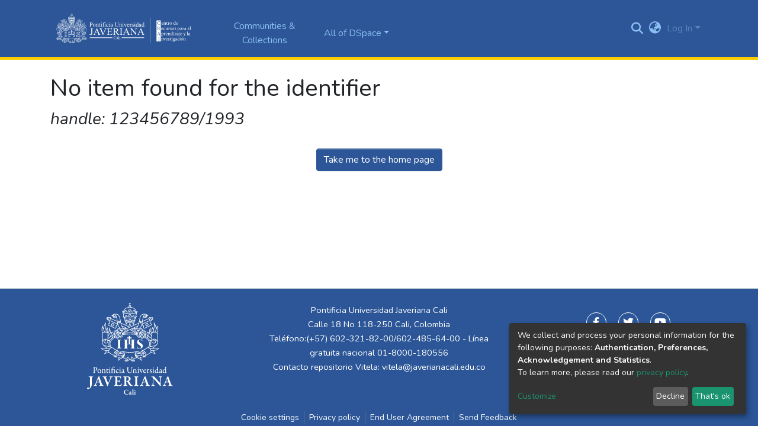

--- FILE ---
content_type: application/javascript; charset=UTF-8
request_url: https://vitela.javerianacali.edu.co/6459.91cfd90082cdc838.js
body_size: 389
content:
"use strict";(self.webpackChunkdspace_angular=self.webpackChunkdspace_angular||[]).push([[6459],{86459:(m,d,t)=>{t.r(d),t.d(d,{ObjectNotFoundComponent:()=>u});var c=t(26515),e=t(98678),l=t(67522),p=t(96342);let u=(()=>{class n extends c.ObjectNotFoundComponent{}return n.\u0275fac=function(){let o;return function(r){return(o||(o=e.\u0275\u0275getInheritedFactory(n)))(r||n)}}(),n.\u0275cmp=e.\u0275\u0275defineComponent({type:n,selectors:[["ds-objnotfound"]],features:[e.\u0275\u0275InheritDefinitionFeature],decls:13,vars:7,consts:[[1,"object-not-found","container"],[1,"text-center"],["routerLink","/home",1,"btn","btn-primary"]],template:function(a,r){1&a&&(e.\u0275\u0275elementStart(0,"div",0)(1,"h1"),e.\u0275\u0275text(2),e.\u0275\u0275pipe(3,"translate"),e.\u0275\u0275elementEnd(),e.\u0275\u0275elementStart(4,"h2")(5,"small")(6,"em"),e.\u0275\u0275text(7),e.\u0275\u0275elementEnd()()(),e.\u0275\u0275element(8,"br"),e.\u0275\u0275elementStart(9,"p",1)(10,"a",2),e.\u0275\u0275text(11),e.\u0275\u0275pipe(12,"translate"),e.\u0275\u0275elementEnd()()()),2&a&&(e.\u0275\u0275advance(2),e.\u0275\u0275textInterpolate(e.\u0275\u0275pipeBind1(3,3,"error.identifier")),e.\u0275\u0275advance(5),e.\u0275\u0275textInterpolate(r.missingItem),e.\u0275\u0275advance(4),e.\u0275\u0275textInterpolate(e.\u0275\u0275pipeBind1(12,5,"404.link.home-page")))},dependencies:[l.rH,p.X$]}),n})()}}]);

--- FILE ---
content_type: application/javascript; charset=UTF-8
request_url: https://vitela.javerianacali.edu.co/8534.a130fa824c04c854.js
body_size: 1593
content:
"use strict";(self.webpackChunkdspace_angular=self.webpackChunkdspace_angular||[]).push([[8534],{48534:(E,l,o)=>{o.r(l),o.d(l,{AuthNavMenuComponent:()=>P});var s=o(91027),u=o(58106),n=o(98678),p=o(35103),r=o(65706),d=o(67522),c=o(36081),_=o(65329),g=o(7027),m=o(96342);const v=function(e){return{"pl-3 pr-3":e}};function M(e,a){if(1&e&&(n.\u0275\u0275elementStart(0,"li",3),n.\u0275\u0275listener("click",function(t){return t.stopPropagation()}),n.\u0275\u0275elementStart(1,"div",4,5)(3,"a",6),n.\u0275\u0275listener("click",function(t){return t.preventDefault()}),n.\u0275\u0275pipe(4,"translate"),n.\u0275\u0275pipe(5,"dsBrowserOnly"),n.\u0275\u0275text(6),n.\u0275\u0275pipe(7,"translate"),n.\u0275\u0275elementEnd(),n.\u0275\u0275elementStart(8,"div",7),n.\u0275\u0275pipe(9,"async"),n.\u0275\u0275pipe(10,"translate"),n.\u0275\u0275element(11,"ds-log-in",8),n.\u0275\u0275elementEnd()()()),2&e){const i=n.\u0275\u0275nextContext();n.\u0275\u0275advance(1),n.\u0275\u0275property("@fadeInOut",void 0),n.\u0275\u0275advance(2),n.\u0275\u0275attribute("aria-label",n.\u0275\u0275pipeBind1(4,7,"nav.login"))("data-test",n.\u0275\u0275pipeBind1(5,9,"login-menu")),n.\u0275\u0275advance(3),n.\u0275\u0275textInterpolate(n.\u0275\u0275pipeBind1(7,11,"nav.login")),n.\u0275\u0275advance(2),n.\u0275\u0275property("ngClass",n.\u0275\u0275pureFunction1(17,v,n.\u0275\u0275pipeBind1(9,13,i.loading))),n.\u0275\u0275attribute("aria-label",n.\u0275\u0275pipeBind1(10,15,"nav.login")),n.\u0275\u0275advance(3),n.\u0275\u0275property("isStandalonePage",!1)}}function f(e,a){1&e&&(n.\u0275\u0275elementStart(0,"li",9)(1,"a",10),n.\u0275\u0275text(2),n.\u0275\u0275pipe(3,"translate"),n.\u0275\u0275elementStart(4,"span",11),n.\u0275\u0275text(5,"(current)"),n.\u0275\u0275elementEnd()()()),2&e&&(n.\u0275\u0275advance(2),n.\u0275\u0275textInterpolate1(" ",n.\u0275\u0275pipeBind1(3,1,"nav.login"),""))}function C(e,a){1&e&&(n.\u0275\u0275elementStart(0,"li",9)(1,"div",4)(2,"a",12),n.\u0275\u0275listener("click",function(t){return t.preventDefault()}),n.\u0275\u0275pipe(3,"translate"),n.\u0275\u0275pipe(4,"translate"),n.\u0275\u0275pipe(5,"dsBrowserOnly"),n.\u0275\u0275element(6,"i",13),n.\u0275\u0275elementEnd(),n.\u0275\u0275elementStart(7,"div",14),n.\u0275\u0275pipe(8,"translate"),n.\u0275\u0275element(9,"ds-user-menu"),n.\u0275\u0275elementEnd()()()),2&e&&(n.\u0275\u0275advance(1),n.\u0275\u0275property("@fadeInOut",void 0),n.\u0275\u0275advance(1),n.\u0275\u0275property("title",n.\u0275\u0275pipeBind1(4,7,"nav.user-profile-menu-and-logout")),n.\u0275\u0275attribute("aria-label",n.\u0275\u0275pipeBind1(3,5,"nav.user-profile-menu-and-logout"))("data-test",n.\u0275\u0275pipeBind1(5,9,"user-menu")),n.\u0275\u0275advance(5),n.\u0275\u0275attribute("aria-label",n.\u0275\u0275pipeBind1(8,11,"nav.user-profile-menu-and-logout")))}function O(e,a){1&e&&(n.\u0275\u0275elementStart(0,"li",9)(1,"a",15),n.\u0275\u0275pipe(2,"translate"),n.\u0275\u0275pipe(3,"translate"),n.\u0275\u0275element(4,"i",16),n.\u0275\u0275elementStart(5,"span",11),n.\u0275\u0275text(6,"(current)"),n.\u0275\u0275elementEnd()()()),2&e&&(n.\u0275\u0275advance(1),n.\u0275\u0275property("title",n.\u0275\u0275pipeBind1(3,4,"nav.logout")),n.\u0275\u0275attribute("aria-label",n.\u0275\u0275pipeBind1(2,2,"nav.logout")))}const h=function(e){return{"mr-auto":e}};let P=(()=>{class e extends s.AuthNavMenuComponent{}return e.\u0275fac=function(){let a;return function(t){return(a||(a=n.\u0275\u0275getInheritedFactory(e)))(t||e)}}(),e.\u0275cmp=n.\u0275\u0275defineComponent({type:e,selectors:[["ds-auth-nav-menu"]],features:[n.\u0275\u0275InheritDefinitionFeature],decls:16,vars:29,consts:[[1,"navbar-nav",3,"ngClass"],["class","nav-item",3,"click",4,"ngIf"],["class","nav-item",4,"ngIf"],[1,"nav-item",3,"click"],["ngbDropdown","","display","dynamic","placement","bottom-right",1,"d-inline-block"],["loginDrop",""],["href","javascript:void(0);","ngbDropdownToggle","",1,"dropdownLogin","px-1",3,"click"],["ngbDropdownMenu","",1,"loginDropdownMenu",3,"ngClass"],[3,"isStandalonePage"],[1,"nav-item"],["routerLink","/login","routerLinkActive","active",1,"loginLink","px-1"],[1,"sr-only"],["href","javascript:void(0);","role","button","ngbDropdownToggle","",1,"dropdownLogout","px-1",3,"title","click"],[1,"fas","fa-user-circle","fa-lg","fa-fw"],["ngbDropdownMenu","",1,"logoutDropdownMenu"],["role","button","routerLink","/logout","routerLinkActive","active",1,"logoutLink","px-1",3,"title"],[1,"fas","fa-sign-out-alt","fa-lg","fa-fw"]],template:function(i,t){1&i&&(n.\u0275\u0275elementStart(0,"ul",0),n.\u0275\u0275pipe(1,"async"),n.\u0275\u0275template(2,M,12,19,"li",1),n.\u0275\u0275pipe(3,"async"),n.\u0275\u0275pipe(4,"async"),n.\u0275\u0275pipe(5,"async"),n.\u0275\u0275template(6,f,6,3,"li",2),n.\u0275\u0275pipe(7,"async"),n.\u0275\u0275pipe(8,"async"),n.\u0275\u0275template(9,C,10,13,"li",2),n.\u0275\u0275pipe(10,"async"),n.\u0275\u0275pipe(11,"async"),n.\u0275\u0275pipe(12,"async"),n.\u0275\u0275template(13,O,7,6,"li",2),n.\u0275\u0275pipe(14,"async"),n.\u0275\u0275pipe(15,"async"),n.\u0275\u0275elementEnd()),2&i&&(n.\u0275\u0275property("ngClass",n.\u0275\u0275pureFunction1(27,h,n.\u0275\u0275pipeBind1(1,5,t.isXsOrSm$))),n.\u0275\u0275advance(2),n.\u0275\u0275property("ngIf",!n.\u0275\u0275pipeBind1(3,7,t.isAuthenticated)&&!n.\u0275\u0275pipeBind1(4,9,t.isXsOrSm$)&&n.\u0275\u0275pipeBind1(5,11,t.showAuth)),n.\u0275\u0275advance(4),n.\u0275\u0275property("ngIf",!n.\u0275\u0275pipeBind1(7,13,t.isAuthenticated)&&n.\u0275\u0275pipeBind1(8,15,t.isXsOrSm$)),n.\u0275\u0275advance(3),n.\u0275\u0275property("ngIf",n.\u0275\u0275pipeBind1(10,17,t.isAuthenticated)&&!n.\u0275\u0275pipeBind1(11,19,t.isXsOrSm$)&&n.\u0275\u0275pipeBind1(12,21,t.showAuth)),n.\u0275\u0275advance(4),n.\u0275\u0275property("ngIf",n.\u0275\u0275pipeBind1(14,23,t.isAuthenticated)&&n.\u0275\u0275pipeBind1(15,25,t.isXsOrSm$)))},dependencies:[p.mk,p.O5,r.jt,r.iD,r.Vi,d.rH,d.Od,c.n,_.D,p.Ov,g.g,m.X$],styles:[".loginDropdownMenu[_ngcontent-%COMP%], .logoutDropdownMenu[_ngcontent-%COMP%]{min-width:330px;z-index:1002}.loginDropdownMenu[_ngcontent-%COMP%]{min-height:260px}.dropdown-item.active[_ngcontent-%COMP%], .dropdown-item[_ngcontent-%COMP%]:active, .dropdown-item[_ngcontent-%COMP%]:hover, .dropdown-item[_ngcontent-%COMP%]:focus{background-color:#0000!important}.loginLink[_ngcontent-%COMP%], .dropdownLogin[_ngcontent-%COMP%], .logoutLink[_ngcontent-%COMP%], .dropdownLogout[_ngcontent-%COMP%]{color:var(--ds-header-icon-color)}.loginLink[_ngcontent-%COMP%]:hover, .loginLink[_ngcontent-%COMP%]:focus, .dropdownLogin[_ngcontent-%COMP%]:hover, .dropdownLogin[_ngcontent-%COMP%]:focus, .logoutLink[_ngcontent-%COMP%]:hover, .logoutLink[_ngcontent-%COMP%]:focus, .dropdownLogout[_ngcontent-%COMP%]:hover, .dropdownLogout[_ngcontent-%COMP%]:focus{color:var(--ds-header-icon-color-hover)}"],data:{animation:[u.Ic,u.U6]}}),e})()}}]);